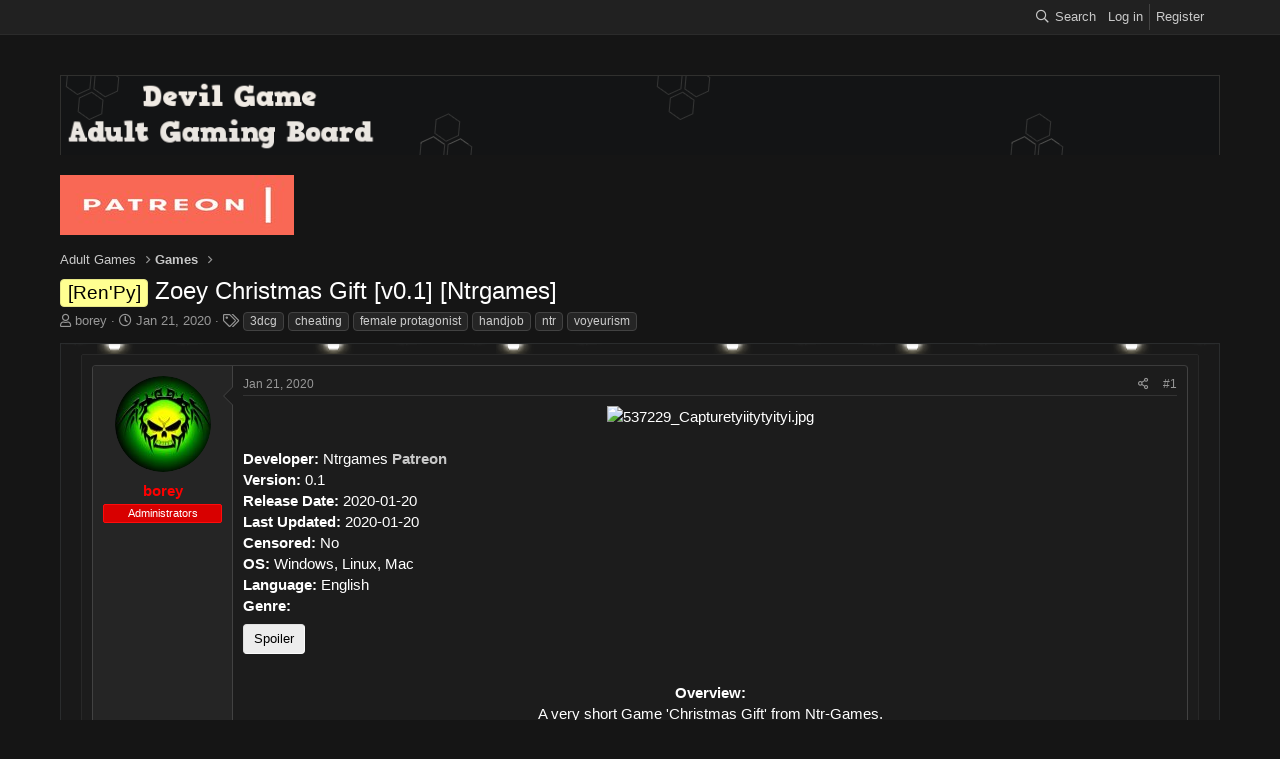

--- FILE ---
content_type: text/html; charset=utf-8
request_url: https://devilgame.org/threads/zoey-christmas-gift-v0-1-ntrgames.1967/
body_size: 12355
content:
<!DOCTYPE html>
<html id="XF" lang="en-US" dir="LTR"
	  data-app="public"
	  data-template="thread_view"
	  data-container-key="node-2"
	  data-content-key="thread-1967"
	  data-logged-in="false"
	  data-cookie-prefix="xf_"
	data-csrf="1769421621,a00cc213aa13adce57b48c489b2ebc24"
	  class="has-no-js template-thread_view"
	  >
	<head>
		<meta charset="utf-8" />
		<meta http-equiv="X-UA-Compatible" content="IE=Edge" />
		<meta name="viewport" content="width=device-width, initial-scale=1, viewport-fit=cover">

		
		
		

		<title>[Ren&#039;Py] - Zoey Christmas Gift [v0.1] [Ntrgames] | Devil Game - Adult Gaming Board</title>

	<link rel="manifest" href="/webmanifest.php">
	
		<meta name="theme-color" content="#020202" />
	

	<meta name="apple-mobile-web-app-title" content="Devil Game - Adult Gaming Board">
	

		
			
		<meta name="description" content="Developer: Ntrgames Patreon 
Version: 0.1
Release Date: 2020-01-20 
Last Updated: 2020-01-20 
Censored: No
OS: Windows, Linux, Mac 
Language: English
Genre..." />
		<meta property="og:description" content="Developer: Ntrgames Patreon 
Version: 0.1
Release Date: 2020-01-20 
Last Updated: 2020-01-20 
Censored: No
OS: Windows, Linux, Mac 
Language: English
Genre: 
 
Overview:
A very short Game &#039;Christmas Gift&#039; from Ntr-Games. 

Installation:


DOWNLOAD

Win/Lin - MEGA
Mac - MEGA" />
		<meta property="twitter:description" content="Developer: Ntrgames Patreon 
Version: 0.1
Release Date: 2020-01-20 
Last Updated: 2020-01-20 
Censored: No
OS: Windows, Linux, Mac 
Language: English
Genre: 
 
Overview:
A very short Game..." />
	
		
			<meta property="og:url" content="https://devilgame.org/threads/zoey-christmas-gift-v0-1-ntrgames.1967/" />
		
			<link rel="canonical" href="https://devilgame.org/threads/zoey-christmas-gift-v0-1-ntrgames.1967/" />
		

		
			
	
	
	<meta property="og:site_name" content="Devil Game - Adult Gaming Board" />


		
		
			
	
	
	<meta property="og:type" content="website" />


		
		
			
	
	
	
		<meta property="og:title" content="[Ren&#039;Py] - Zoey Christmas Gift [v0.1] [Ntrgames]" />
		<meta property="twitter:title" content="[Ren&#039;Py] - Zoey Christmas Gift [v0.1] [Ntrgames]" />
	


		
		
		
		

		
	

	


	<link rel="preload" href="/styles/fonts/fa/fa-regular-400.woff2?_v=5.15.1" as="font" type="font/woff2" crossorigin="anonymous" />


	<link rel="preload" href="/styles/fonts/fa/fa-solid-900.woff2?_v=5.15.1" as="font" type="font/woff2" crossorigin="anonymous" />


<link rel="preload" href="/styles/fonts/fa/fa-brands-400.woff2?_v=5.15.1" as="font" type="font/woff2" crossorigin="anonymous" />

	<link rel="stylesheet" href="/css.php?css=public%3Anormalize.css%2Cpublic%3Afa.css%2Cpublic%3Acore.less%2Cpublic%3Aapp.less&amp;s=30&amp;l=1&amp;d=1762442058&amp;k=ea51f44bc366997dfd2a245e0006363c63dcffa0" />

	<link rel="stylesheet" href="/css.php?css=public%3Abb_code.less%2Cpublic%3Alightbox.less%2Cpublic%3Amessage.less%2Cpublic%3Ashare_controls.less%2Cpublic%3Asiropu_ads_manager_ad.less%2Cpublic%3Aextra.less&amp;s=30&amp;l=1&amp;d=1762442058&amp;k=857abb756cb898259d2ed463402031bd6ab94a8f" />

	
		<script src="/js/xf/preamble.min.js?_v=d34331c5"></script>
	


		
		
	
	

		
			
		

		
	


</head>
	<body data-template="thread_view">

	

		
			
		

		
	


	

		
			
		

		
	


		<div class="p-pageWrapper" id="top">

			

			

			
				<div class="p-staffBar">
					<div class="p-staffBar-inner hScroller" data-xf-init="h-scroller">
						<div class="hScroller-scroll">
							<div class="fox-wrap-staff">
								
									

									

									

									
								
							</div>
							
								
				<!-- User bar -->
				<div class='fox-wrap-user'>
					<div class="p-nav-opposite">
						<div class="p-navgroup p-account p-navgroup--guest">
							
								<a href="/login/" class="p-navgroup-link p-navgroup-link--textual p-navgroup-link--logIn"
								   data-xf-click="overlay" data-follow-redirects="on">
									<span class="p-navgroup-linkText">Log in</span>
								</a>
								
									<a href="/register/" class="p-navgroup-link p-navgroup-link--textual p-navgroup-link--register"
									   data-xf-click="overlay" data-follow-redirects="on">
										<span class="p-navgroup-linkText">Register</span>
									</a>
								
							
						</div>

						<div class="p-navgroup p-discovery">
							<a href="/whats-new/"
							   class="p-navgroup-link p-navgroup-link--iconic p-navgroup-link--whatsnew"
						aria-label="What&#039;s new"
							   title="What&#039;s new">
								<i aria-hidden="true"></i>
								<span class="p-navgroup-linkText">What's new</span>
							</a>

							
								<a href="/search/"
								   class="p-navgroup-link p-navgroup-link--iconic p-navgroup-link--search"
								   data-xf-click="menu"
								   data-xf-key="/"
								   aria-label="Search"
								   aria-expanded="false"
								   aria-haspopup="true"
								   title="Search">
									<i aria-hidden="true"></i>
									<span class="p-navgroup-linkText">Search</span>
								</a>
								<div class="menu menu--structural menu--wide" data-menu="menu" aria-hidden="true">
									<form action="/search/search" method="post"
										  class="menu-content"
										  data-xf-init="quick-search">

										<h3 class="menu-header">Search</h3>
										
										<div class="menu-row">
											
												<div class="inputGroup inputGroup--joined">
													<input type="text" class="input" name="keywords" placeholder="Search…" aria-label="Search" data-menu-autofocus="true" />
													
			<select name="constraints" class="js-quickSearch-constraint input" aria-label="Search within">
				<option value="">Everywhere</option>
<option value="{&quot;search_type&quot;:&quot;post&quot;}">Threads</option>
<option value="{&quot;search_type&quot;:&quot;post&quot;,&quot;c&quot;:{&quot;nodes&quot;:[2],&quot;child_nodes&quot;:1}}">This forum</option>
<option value="{&quot;search_type&quot;:&quot;post&quot;,&quot;c&quot;:{&quot;thread&quot;:1967}}">This thread</option>

			</select>
		
												</div>
												
										</div>

										
										<div class="menu-row">
											<label class="iconic"><input type="checkbox"  name="c[title_only]" value="1" /><i aria-hidden="true"></i><span class="iconic-label">Search titles only</span></label>

										</div>
										
										<div class="menu-row">
											<div class="inputGroup">
												<span class="inputGroup-text" id="ctrl_search_menu_by_member">By:</span>
												<input type="text" class="input" name="c[users]" data-xf-init="auto-complete" placeholder="Member" aria-labelledby="ctrl_search_menu_by_member" />
											</div>
										</div>
										
<div class="menu-footer">
											<span class="menu-footer-controls">
												<button type="submit" class="button--primary button button--icon button--icon--search"><span class="button-text">Search</span></button>
												<a href="/search/" class="button"><span class="button-text">Advanced search…</span></a>
											</span>
										</div>

										<input type="hidden" name="_xfToken" value="1769421621,a00cc213aa13adce57b48c489b2ebc24" />
									</form>
								</div>
							
						</div>
					</div>
				</div>
			
							
						</div>
					</div>
				</div>
			

			

			

			

			
				
				<nav class="p-nav">
					<div class="p-nav-inner">
						<a class="p-nav-menuTrigger" data-xf-click="off-canvas" data-menu=".js-headerOffCanvasMenu" role="button" tabindex="0">
							<i aria-hidden="true"></i>
							<span class="p-nav-menuText">Menu</span>
						</a>

						<div class="p-nav-smallLogo">
							<a href="/">
								<img src="/data/assets/logo/site_logo.png"
									 alt="Devil Game - Adult Gaming Board"
									  />
							</a>
						</div>

						<div class="p-nav-scroller hScroller" data-xf-init="h-scroller" data-auto-scroll=".p-navEl.is-selected">
							<div class="hScroller-scroll">
								<ul class="p-nav-list js-offCanvasNavSource">
									
								</ul>
							</div>
						</div>
						
				<!-- User bar -->
				<div class='fox-wrap-user'>
					<div class="p-nav-opposite">
						<div class="p-navgroup p-account p-navgroup--guest">
							
								<a href="/login/" class="p-navgroup-link p-navgroup-link--textual p-navgroup-link--logIn"
								   data-xf-click="overlay" data-follow-redirects="on">
									<span class="p-navgroup-linkText">Log in</span>
								</a>
								
									<a href="/register/" class="p-navgroup-link p-navgroup-link--textual p-navgroup-link--register"
									   data-xf-click="overlay" data-follow-redirects="on">
										<span class="p-navgroup-linkText">Register</span>
									</a>
								
							
						</div>

						<div class="p-navgroup p-discovery">
							<a href="/whats-new/"
							   class="p-navgroup-link p-navgroup-link--iconic p-navgroup-link--whatsnew"
						aria-label="What&#039;s new"
							   title="What&#039;s new">
								<i aria-hidden="true"></i>
								<span class="p-navgroup-linkText">What's new</span>
							</a>

							
								<a href="/search/"
								   class="p-navgroup-link p-navgroup-link--iconic p-navgroup-link--search"
								   data-xf-click="menu"
								   data-xf-key="/"
								   aria-label="Search"
								   aria-expanded="false"
								   aria-haspopup="true"
								   title="Search">
									<i aria-hidden="true"></i>
									<span class="p-navgroup-linkText">Search</span>
								</a>
								<div class="menu menu--structural menu--wide" data-menu="menu" aria-hidden="true">
									<form action="/search/search" method="post"
										  class="menu-content"
										  data-xf-init="quick-search">

										<h3 class="menu-header">Search</h3>
										
										<div class="menu-row">
											
												<div class="inputGroup inputGroup--joined">
													<input type="text" class="input" name="keywords" placeholder="Search…" aria-label="Search" data-menu-autofocus="true" />
													
			<select name="constraints" class="js-quickSearch-constraint input" aria-label="Search within">
				<option value="">Everywhere</option>
<option value="{&quot;search_type&quot;:&quot;post&quot;}">Threads</option>
<option value="{&quot;search_type&quot;:&quot;post&quot;,&quot;c&quot;:{&quot;nodes&quot;:[2],&quot;child_nodes&quot;:1}}">This forum</option>
<option value="{&quot;search_type&quot;:&quot;post&quot;,&quot;c&quot;:{&quot;thread&quot;:1967}}">This thread</option>

			</select>
		
												</div>
												
										</div>

										
										<div class="menu-row">
											<label class="iconic"><input type="checkbox"  name="c[title_only]" value="1" /><i aria-hidden="true"></i><span class="iconic-label">Search titles only</span></label>

										</div>
										
										<div class="menu-row">
											<div class="inputGroup">
												<span class="inputGroup-text" id="ctrl_search_menu_by_member">By:</span>
												<input type="text" class="input" name="c[users]" data-xf-init="auto-complete" placeholder="Member" aria-labelledby="ctrl_search_menu_by_member" />
											</div>
										</div>
										
<div class="menu-footer">
											<span class="menu-footer-controls">
												<button type="submit" class="button--primary button button--icon button--icon--search"><span class="button-text">Search</span></button>
												<a href="/search/" class="button"><span class="button-text">Advanced search…</span></a>
											</span>
										</div>

										<input type="hidden" name="_xfToken" value="1769421621,a00cc213aa13adce57b48c489b2ebc24" />
									</form>
								</div>
							
						</div>
					</div>
				</div>
			
					</div>
				</nav>
			
				
				
			
			

			<div class="offCanvasMenu offCanvasMenu--nav js-headerOffCanvasMenu" data-menu="menu" aria-hidden="true" data-ocm-builder="navigation">
				<div class="offCanvasMenu-backdrop" data-menu-close="true"></div>
				<div class="offCanvasMenu-content">
					<div class="offCanvasMenu-header">
						Menu
						<a class="offCanvasMenu-closer" data-menu-close="true" role="button" tabindex="0" aria-label="Close"></a>
					</div>
					
						<div class="p-offCanvasRegisterLink">
							<div class="offCanvasMenu-linkHolder">
								<a href="/login/" class="offCanvasMenu-link" data-xf-click="overlay" data-menu-close="true">
									Log in
								</a>
							</div>
							<hr class="offCanvasMenu-separator" />
							
								<div class="offCanvasMenu-linkHolder">
									<a href="/register/" class="offCanvasMenu-link" data-xf-click="overlay" data-menu-close="true">
										Register
									</a>
								</div>
								<hr class="offCanvasMenu-separator" />
							
						</div>
					
					<div class="js-offCanvasNavTarget"></div>
		<div class="offCanvasMenu-installBanner js-installPromptContainer" style="display: none;" data-xf-init="install-prompt">
			<div class="offCanvasMenu-installBanner-header">Install the app</div>
			<button type="button" class="js-installPromptButton button"><span class="button-text">Install</span></button>
		</div>
				</div>
			</div>

			<div class="p-body">
				<div class="p-body-inner">
					<!--XF:EXTRA_OUTPUT-->


					

					

					<div class="samBannerUnit" data-position="container_breadcrumb_top_above"><div class="samItem"><a  href="https://www.patreon.com/devilgamesupport" target="_blank" rel="nofollow"><img data-src="https://devilgame.org/data/siropu/am/user/15f945b2959a25.jpg" alt="" data-carousel="false" data-xf-init="sam-lazy"></a></div></div>

					
	
		<ul class="p-breadcrumbs "
			itemscope itemtype="https://schema.org/BreadcrumbList">
			
				

				
			

			
			
					
					
	<li itemprop="itemListElement" itemscope itemtype="https://schema.org/ListItem">
		<a href="/categories/adult-games.1/" itemprop="item">
			<span itemprop="name">Adult Games</span>
		</a>
		<meta itemprop="position" content="1" />
	</li>

				
					
					
	<li itemprop="itemListElement" itemscope itemtype="https://schema.org/ListItem">
		<a href="/forums/games.2/" itemprop="item">
			<span itemprop="name">Games</span>
		</a>
		<meta itemprop="position" content="2" />
	</li>

				

			
		</ul>
	

					
	

		
			
		

		
	



					
	<noscript><div class="blockMessage blockMessage--important blockMessage--iconic u-noJsOnly">JavaScript is disabled. For a better experience, please enable JavaScript in your browser before proceeding.</div></noscript>

					
	<div class="blockMessage blockMessage--important blockMessage--iconic js-browserWarning" style="display: none">You are using an out of date browser. It  may not display this or other websites correctly.<br />You should upgrade or use an <a href="https://www.google.com/chrome/" target="_blank" rel="noopener">alternative browser</a>.</div>


					
						<div class="p-body-header">
							
								
									<div class="p-title ">
										
											
												<h1 class="p-title-value"><span class="label label--yellow" dir="auto">[Ren&#039;Py]</span><span class="label-append">&nbsp;</span>Zoey Christmas Gift [v0.1] [Ntrgames]</h1>
											
											
										
									</div>
								

								
									<div class="p-description">
	<ul class="listInline listInline--bullet">
		<li>
			<i class="fa--xf far fa-user" aria-hidden="true" title="Thread starter"></i>
			<span class="u-srOnly">Thread starter</span>

			<a href="/members/borey.3/" class="username  u-concealed" dir="auto" itemprop="name" data-user-id="3" data-xf-init="member-tooltip"><span class="username--staff">borey</span></a>
		</li>
		<li>
			<i class="fa--xf far fa-clock" aria-hidden="true" title="Start date"></i>
			<span class="u-srOnly">Start date</span>

			<a href="/threads/zoey-christmas-gift-v0-1-ntrgames.1967/" class="u-concealed"><time  class="u-dt" dir="auto" datetime="2020-01-21T08:43:21+0000" data-time="1579596201" data-date-string="Jan 21, 2020" data-time-string="8:43 AM" title="Jan 21, 2020 at 8:43 AM">Jan 21, 2020</time></a>
		</li>
		
			<li>
				

	

	<dl class="tagList tagList--thread-1967 ">
		<dt>
			
				
		<i class="fa--xf far fa-tags" aria-hidden="true" title="Tags"></i>
		<span class="u-srOnly">Tags</span>
	
			
		</dt>
		<dd>
			<span class="js-tagList">
				
					
						<a href="/tags/3dcg/" class="tagItem tagItem--tag_3dcg" dir="auto">
							3dcg
						</a>
					
						<a href="/tags/cheating/" class="tagItem tagItem--tag_cheating" dir="auto">
							cheating
						</a>
					
						<a href="/tags/female-protagonist/" class="tagItem tagItem--tag_female-protagonist" dir="auto">
							female protagonist
						</a>
					
						<a href="/tags/handjob/" class="tagItem tagItem--tag_handjob" dir="auto">
							handjob
						</a>
					
						<a href="/tags/ntr/" class="tagItem tagItem--tag_ntr" dir="auto">
							ntr
						</a>
					
						<a href="/tags/voyeurism/" class="tagItem tagItem--tag_voyeurism" dir="auto">
							voyeurism
						</a>
					
				
			</span>
		</dd>
	</dl>


			</li>
		
	</ul>
</div>
								
							
						</div>
					

					<div class="p-body-main  ">
						
			<div class="p-body-contentCol"></div>
			

			

						<div class="p-body-content">
							
	

		
			
		

		
	


							<div class="p-body-pageContent">










	
	
	
		
	
	
	


	
	
	
		
	
	
	


	
	
		
	
	
	


	
	










	



	

	
		
	








	

		
			
		

		
	











	

		
			
		

		
	



	

		
			
		

		
	



<div class="block block--messages" data-xf-init="" data-type="post" data-href="/inline-mod/" data-search-target="*">

	<span class="u-anchorTarget" id="posts"></span>

	
		
	

	

	<div class="block-outer"></div>

	

	
		
	<div class="block-outer js-threadStatusField"></div>

	

	<div class="block-container lbContainer"
		data-xf-init="lightbox select-to-quote"
		data-message-selector=".js-post"
		data-lb-id="thread-1967"
		data-lb-universal="0">

		<div class="block-body js-replyNewMessageContainer">
			
				


	

		
			
		

		
	



					

					
						

	

	

	
	<article class="message message--post js-post js-inlineModContainer  "
		data-author="borey"
		data-content="post-1974"
		id="js-post-1974">

		<span class="u-anchorTarget" id="post-1974"></span>

		
			<div class="message-inner">
				
					<div class="message-cell message-cell--user">
						

	<section itemscope itemtype="https://schema.org/Person" class="message-user">
		<div class="message-avatar ">
			<div class="message-avatar-wrapper">
				<a href="/members/borey.3/" class="avatar avatar--m" data-user-id="3" data-xf-init="member-tooltip">
			<img src="/data/avatars/m/0/3.jpg?1585068623" srcset="/data/avatars/l/0/3.jpg?1585068623 2x" alt="borey" class="avatar-u3-m" width="96" height="96" loading="lazy" itemprop="image" /> 
		</a>
				
			</div>
		</div>
		<div class="message-userDetails">
			<h4 class="message-name"><a href="/members/borey.3/" class="username " dir="auto" itemprop="name" data-user-id="3" data-xf-init="member-tooltip" itemprop="name"><span class="username--style3 username--staff">borey</span></a></h4>
			
			<div class="userBanner userBanner userBanner--red message-userBanner" itemprop="jobTitle"><span class="userBanner-before"></span><strong>Administrators</strong><span class="userBanner-after"></span></div>
		</div>
		
			
			
		
		<span class="message-userArrow"></span>
	</section>

					</div>
				

				
					<div class="message-cell message-cell--main">
					
						<div class="message-main js-quickEditTarget">

							
								

	<header class="message-attribution message-attribution--split">
		<ul class="message-attribution-main listInline ">
			
			
			<li class="u-concealed">
				<a href="/threads/zoey-christmas-gift-v0-1-ntrgames.1967/post-1974" rel="nofollow">
					<time  class="u-dt" dir="auto" datetime="2020-01-21T08:43:21+0000" data-time="1579596201" data-date-string="Jan 21, 2020" data-time-string="8:43 AM" title="Jan 21, 2020 at 8:43 AM" itemprop="datePublished">Jan 21, 2020</time>
				</a>
			</li>
			
		</ul>

		<ul class="message-attribution-opposite message-attribution-opposite--list ">
			
			<li>
				<a href="/threads/zoey-christmas-gift-v0-1-ntrgames.1967/post-1974"
					class="message-attribution-gadget"
					data-xf-init="share-tooltip"
					data-href="/posts/1974/share"
					rel="nofollow">
					<i class="fa--xf far fa-share-alt" aria-hidden="true"></i>
				</a>
			</li>
			
			
				<li>
					<a href="/threads/zoey-christmas-gift-v0-1-ntrgames.1967/post-1974" rel="nofollow">
						#1
					</a>
				</li>
			
		</ul>
	</header>

							

							<div class="message-content js-messageContent">
							

								
									
	
	
	

								

								
									

	<div class="message-userContent lbContainer js-lbContainer "
		data-lb-id="post-1974"
		data-lb-caption-desc="borey &middot; Jan 21, 2020 at 8:43 AM">

		
			

	

		

		<article class="message-body js-selectToQuote">
			
				
			
			
				

	

		
			
		

		
	

<div class="bbWrapper"><div style="text-align: center"><script class="js-extraPhrases" type="application/json">
			{
				"lightbox_close": "Close",
				"lightbox_next": "Next",
				"lightbox_previous": "Previous",
				"lightbox_error": "The requested content cannot be loaded. Please try again later.",
				"lightbox_start_slideshow": "Start slideshow",
				"lightbox_stop_slideshow": "Stop slideshow",
				"lightbox_full_screen": "Full screen",
				"lightbox_thumbnails": "Thumbnails",
				"lightbox_download": "Download",
				"lightbox_share": "Share",
				"lightbox_zoom": "Zoom",
				"lightbox_new_window": "New window",
				"lightbox_toggle_sidebar": "Toggle sidebar"
			}
			</script>
		
		
	


	<div class="bbImageWrapper  js-lbImage" title="537229_Capturetyiitytyityi.jpg"
		data-src="https://devilgame.org/attachments/537229_capturetyiitytyityi-jpg.6140/" data-lb-sidebar-href="" data-lb-caption-extra-html="" data-single-image="1">
		<img src="https://devilgame.org/attachments/537229_capturetyiitytyityi-jpg.6140/"
			data-url=""
			class="bbImage"
			data-zoom-target="1"
			style=""
			alt="537229_Capturetyiitytyityi.jpg"
			title="537229_Capturetyiitytyityi.jpg"
			width="1279" height="720" loading="lazy" />
	</div>

	

		
			
		

		
	
<br />&#8203;</div><b>Developer: </b>Ntrgames <a href="https://www.patreon.com/ntrgames" target="_blank" class="link link--external" data-proxy-href="/proxy.php?link=https%3A%2F%2Fwww.patreon.com%2Fntrgames&amp;hash=5a27e253e3e1d38c41ec939d9e8de5ed" rel="noopener"><b>Patreon</b></a><b> <br />
Version: </b>0.1<br />
<b>Release Date: </b>2020-01-20 <br />
<b>Last Updated: </b>2020-01-20 <br />
<b>Censored: </b>No<br />
<b>OS: </b>Windows, Linux, Mac <br />
<b>Language: </b>English<br />
<b>Genre:</b> 

<div class="bbCodeSpoiler">
	<button type="button" class="bbCodeSpoiler-button button" data-xf-click="toggle" data-xf-init="tooltip" title="Click to reveal or hide spoiler"><span class="button-text">

		<span>Spoiler</span>
	</span></button>
	<div class="bbCodeSpoiler-content">
		<div class="bbCodeBlock bbCodeBlock--spoiler">
			<div class="bbCodeBlock-content">3DCG, Big tits, Female protagpnist, Handjob, NTR, Voyeurism, Cheating</div>
		</div>
	</div>
</div> <br />
<div style="text-align: center"><b>Overview:</b><br />
A very short Game &#039;Christmas Gift&#039; from Ntr-Games.&#8203;</div><br />
<b>Installation</b>:<br />


<div class="bbCodeSpoiler">
	<button type="button" class="bbCodeSpoiler-button button" data-xf-click="toggle" data-xf-init="tooltip" title="Click to reveal or hide spoiler"><span class="button-text">

		<span>Spoiler</span>
	</span></button>
	<div class="bbCodeSpoiler-content">
		<div class="bbCodeBlock bbCodeBlock--spoiler">
			<div class="bbCodeBlock-content">1. Extract and run.</div>
		</div>
	</div>
</div><br />
<div style="text-align: center"><b><span style="font-size: 18px">DOWNLOAD</span></b><br />
<br />
Win/Lin - <a href="https://mega.nz/#!dANCjARa!KXT2-jKlnmyB37huTBnlJ-Z0ofdVpy0vuGchhwxxA90" target="_blank" class="link link--external" data-proxy-href="/proxy.php?link=https%3A%2F%2Fmega.nz%2F%23%21dANCjARa%21KXT2-jKlnmyB37huTBnlJ-Z0ofdVpy0vuGchhwxxA90&amp;hash=a0e135908bd21e361960abc6318803c8" rel="noopener"><b>MEGA</b></a><br />
Mac - <a href="https://mega.nz/#!YEESRapD!iawLVLtaj4fVhpdGsKNNH9eJoJHEfgr58xq7mvL-1pU" target="_blank" class="link link--external" data-proxy-href="/proxy.php?link=https%3A%2F%2Fmega.nz%2F%23%21YEESRapD%21iawLVLtaj4fVhpdGsKNNH9eJoJHEfgr58xq7mvL-1pU&amp;hash=913343478adcc6836d14ae8e7040d473" rel="noopener"><b>MEGA</b></a><br />
<br />

	

		
			
		

		
	

<a href="https://devilgame.org/attachments/1-jpg.6141/"
		target="_blank" class="js-lbImage"><img src="https://devilgame.org/data/attachments/6/6141-26ca7cb124b2321056e36d8fa72c3200.jpg"
		class="bbImage "
		style=""
		alt="1.jpg"
		title="1.jpg"
		width="150" height="85" loading="lazy" /></a>

	

		
			
		

		
	

	

		
			
		

		
	

<a href="https://devilgame.org/attachments/3-png.6142/"
		target="_blank" class="js-lbImage"><img src="https://devilgame.org/data/attachments/6/6142-5b23656e5e2e1e46445ed03b9030c8f1.jpg"
		class="bbImage "
		style=""
		alt="3.png"
		title="3.png"
		width="150" height="85" loading="lazy" /></a>

	

		
			
		

		
	

	

		
			
		

		
	

<a href="https://devilgame.org/attachments/4-png.6143/"
		target="_blank" class="js-lbImage"><img src="https://devilgame.org/data/attachments/6/6143-0954bb995de95b0a9be47b083959cd26.jpg"
		class="bbImage "
		style=""
		alt="4.png"
		title="4.png"
		width="150" height="85" loading="lazy" /></a>

	

		
			
		

		
	

	

		
			
		

		
	

<a href="https://devilgame.org/attachments/55-png.6144/"
		target="_blank" class="js-lbImage"><img src="https://devilgame.org/data/attachments/6/6144-0bbc34cda5358c017e6317a705b0e5dc.jpg"
		class="bbImage "
		style=""
		alt="55.png"
		title="55.png"
		width="150" height="85" loading="lazy" /></a>

	

		
			
		

		
	

	

		
			
		

		
	

<a href="https://devilgame.org/attachments/69-png.6146/"
		target="_blank" class="js-lbImage"><img src="https://devilgame.org/data/attachments/6/6146-485ce1c824777afdec422f65095c03eb.jpg"
		class="bbImage "
		style=""
		alt="69.png"
		title="69.png"
		width="150" height="85" loading="lazy" /></a>

	

		
			
		

		
	

	

		
			
		

		
	

<a href="https://devilgame.org/attachments/63-png.6145/"
		target="_blank" class="js-lbImage"><img src="https://devilgame.org/data/attachments/6/6145-dd90785bb4956146f0cb862cfc554b90.jpg"
		class="bbImage "
		style=""
		alt="63.png"
		title="63.png"
		width="150" height="85" loading="lazy" /></a>

	

		
			
		

		
	

	

		
			
		

		
	

<a href="https://devilgame.org/attachments/81-png.6147/"
		target="_blank" class="js-lbImage"><img src="https://devilgame.org/data/attachments/6/6147-af182084500472a6d6086b931d9754f3.jpg"
		class="bbImage "
		style=""
		alt="81.png"
		title="81.png"
		width="150" height="85" loading="lazy" /></a>

	

		
			
		

		
	

	

		
			
		

		
	

<a href="https://devilgame.org/attachments/82-png.6148/"
		target="_blank" class="js-lbImage"><img src="https://devilgame.org/data/attachments/6/6148-10d139d1fedc7b1cbf8d5d163681d543.jpg"
		class="bbImage "
		style=""
		alt="82.png"
		title="82.png"
		width="150" height="85" loading="lazy" /></a>

	

		
			
		

		
	

	

		
			
		

		
	

<a href="https://devilgame.org/attachments/86-png.6149/"
		target="_blank" class="js-lbImage"><img src="https://devilgame.org/data/attachments/6/6149-e4bd8cce3c3b478453f0d08155928802.jpg"
		class="bbImage "
		style=""
		alt="86.png"
		title="86.png"
		width="150" height="85" loading="lazy" /></a>

	

		
			
		

		
	

	

		
			
		

		
	

<a href="https://devilgame.org/attachments/91-png.6150/"
		target="_blank" class="js-lbImage"><img src="https://devilgame.org/data/attachments/6/6150-5b666d5ef075ec3e35e472112357d5ca.jpg"
		class="bbImage "
		style=""
		alt="91.png"
		title="91.png"
		width="150" height="85" loading="lazy" /></a>

	

		
			
		

		
	

	

		
			
		

		
	

<a href="https://devilgame.org/attachments/97-png.6151/"
		target="_blank" class="js-lbImage"><img src="https://devilgame.org/data/attachments/6/6151-64cb912ed1c3ae3d90130a4150191796.jpg"
		class="bbImage "
		style=""
		alt="97.png"
		title="97.png"
		width="150" height="85" loading="lazy" /></a>

	

		
			
		

		
	

	

		
			
		

		
	

<a href="https://devilgame.org/attachments/100-png.6152/"
		target="_blank" class="js-lbImage"><img src="https://devilgame.org/data/attachments/6/6152-f1577a227055e4e08725857b0d746389.jpg"
		class="bbImage "
		style=""
		alt="100.png"
		title="100.png"
		width="150" height="85" loading="lazy" /></a>&#8203;</div></div>

	

		
			
		

		
	

			
			<div class="js-selectToQuoteEnd">&nbsp;</div>
			
				
			
		</article>

		
			

	

		

		
			
	

		
	</div>

								

								
									
	

								

								
									
	

		
			
		

		
	


	


	

		
			
		

		
	

								

							
							</div>

							
								
	<footer class="message-footer">
		

		<div class="reactionsBar js-reactionsList ">
			
		</div>

		<div class="js-historyTarget message-historyTarget toggleTarget" data-href="trigger-href"></div>
	</footer>

							
						</div>

					
					</div>
				
			</div>
		
	</article>

	
	

					

					

				

	

		
			
		

		
	


			
		</div>
	</div>

	
		<div class="block-outer block-outer--after">
			
				

				
				
					<div class="block-outer-opposite">
						
							<a href="/login/" class="button--link button" data-xf-click="overlay"><span class="button-text">
								You must log in or register to reply here.
							</span></a>
						
					</div>
				
			
		</div>
	

	
	

</div>


	

		
			
		

		
	











<div class="blockMessage blockMessage--none">
	

	
		

		<div class="shareButtons shareButtons--iconic" data-xf-init="share-buttons" data-page-url="" data-page-title="" data-page-desc="" data-page-image="">
			
				<span class="shareButtons-label">Share:</span>
			

			<div class="shareButtons-buttons">
				
					
						<a class="shareButtons-button shareButtons-button--brand shareButtons-button--facebook" data-href="https://www.facebook.com/sharer.php?u={url}">
							<i aria-hidden="true"></i>
							<span>Facebook</span>
						</a>
					

					
						<a class="shareButtons-button shareButtons-button--brand shareButtons-button--twitter" data-href="https://twitter.com/intent/tweet?url={url}&amp;text={title}">
							<i aria-hidden="true"></i>
							<span>Twitter</span>
						</a>
					

					
						<a class="shareButtons-button shareButtons-button--brand shareButtons-button--reddit" data-href="https://reddit.com/submit?url={url}&amp;title={title}">
							<i aria-hidden="true"></i>
							<span>Reddit</span>
						</a>
					

					
						<a class="shareButtons-button shareButtons-button--brand shareButtons-button--pinterest" data-href="https://pinterest.com/pin/create/bookmarklet/?url={url}&amp;description={title}&amp;media={image}">
							<i aria-hidden="true"></i>
							<span>Pinterest</span>
						</a>
					

					
						<a class="shareButtons-button shareButtons-button--brand shareButtons-button--tumblr" data-href="https://www.tumblr.com/widgets/share/tool?canonicalUrl={url}&amp;title={title}">
							<i aria-hidden="true"></i>
							<span>Tumblr</span>
						</a>
					

					
						<a class="shareButtons-button shareButtons-button--brand shareButtons-button--whatsApp" data-href="https://api.whatsapp.com/send?text={title}&nbsp;{url}">
							<i aria-hidden="true"></i>
							<span>WhatsApp</span>
						</a>
					

					
						<a class="shareButtons-button shareButtons-button--email" data-href="mailto:?subject={title}&amp;body={url}">
							<i aria-hidden="true"></i>
							<span>Email</span>
						</a>
					

					
						<a class="shareButtons-button shareButtons-button--share is-hidden"
							data-xf-init="web-share"
							data-title="" data-text="" data-url=""
							data-hide=".shareButtons-button:not(.shareButtons-button--share)">

							<i aria-hidden="true"></i>
							<span>Share</span>
						</a>
					

					
						<a class="shareButtons-button shareButtons-button--link is-hidden" data-clipboard="{url}">
							<i aria-hidden="true"></i>
							<span>Link</span>
						</a>
					
				
			</div>
		</div>
	

</div>







</div>
							
	

		
			
		

		
	


						</div>

						
					</div>

					
	

		
			
		

		
	


					
	
		<ul class="p-breadcrumbs p-breadcrumbs--bottom"
			itemscope itemtype="https://schema.org/BreadcrumbList">
			
				

				
			

			
			
					
					
	<li itemprop="itemListElement" itemscope itemtype="https://schema.org/ListItem">
		<a href="/categories/adult-games.1/" itemprop="item">
			<span itemprop="name">Adult Games</span>
		</a>
		<meta itemprop="position" content="1" />
	</li>

				
					
					
	<li itemprop="itemListElement" itemscope itemtype="https://schema.org/ListItem">
		<a href="/forums/games.2/" itemprop="item">
			<span itemprop="name">Games</span>
		</a>
		<meta itemprop="position" content="2" />
	</li>

				

			
		</ul>
	

					
	

		
			
		

		
	



	
	<!--LiveInternet counter--><script type="text/javascript">
	document.write('<a href="//www.liveinternet.ru/click" '+
	'target="_blank"><img src="//counter.yadro.ru/hit?t52.6;r'+
	escape(document.referrer)+((typeof(screen)=='undefined')?'':
	';s'+screen.width+'*'+screen.height+'*'+(screen.colorDepth?
	screen.colorDepth:screen.pixelDepth))+';u'+escape(document.URL)+
	';h'+escape(document.title.substring(0,150))+';'+Math.random()+
	'" alt="" title="LiveInternet: показано число просмотров и'+
	' посетителей за 24 часа" '+
	'border="0" width="88" height="31"><\/a>')
	</script><!--/LiveInternet-->


				</div>
			</div>
			
			<footer class="p-footer" id="footer">
				<div class="p-footer-inner">

	

		
			
		

		
	


	

		
			
		

		
	


					<div class="p-footer-row">
						
							<div class="p-footer-row-main">
								<ul class="p-footer-linkList">
									
										
											<li><a href="/misc/style" data-xf-click="overlay"
												   data-xf-init="tooltip" title="Style chooser" rel="nofollow">
												<i class="fa--xf far fa-paint-brush" aria-hidden="true"></i> Frag Zone
												</a></li>
										
										
											<li><a href="/misc/language" data-xf-click="overlay"
												   data-xf-init="tooltip" title="Language chooser" rel="nofollow">
												<i class="fa--xf far fa-globe" aria-hidden="true"></i> English (US)</a></li>
										
									
								</ul>
							</div>
						
						<div class="p-footer-row-opposite">
							<ul class="p-footer-linkList">
								
									
										<li><a href="/misc/contact" data-xf-click="overlay">Contact us</a></li>
									
								

								
									<li><a href="/help/terms/">Terms and rules</a></li>
								

								
									<li><a href="/help/privacy-policy/">Privacy policy</a></li>
								

								

								

								<li><a href="/forums/-/index.rss" target="_blank" class="p-footer-rssLink" title="RSS"><span aria-hidden="true"><i class="fa--xf far fa-rss" aria-hidden="true"></i><span class="u-srOnly">RSS</span></span></a></li>
							</ul>
						</div>
					</div>

					

					
						<div class="p-footer-debug">
							
								
	
		<ul class="listInline listInline--bullet listInline--selfInline">
			<li><dl class="pairs pairs--inline debugResolution" title="Responsive width">
				<dt class="debugResolution-label">Width</dt>
				<dd class="debugResolution-output"></dd>
			</dl></li>
			<li><dl class="pairs pairs--inline">
				<dt>Queries</dt>
				<dd>13</dd>
			</dl></li>
			<li><dl class="pairs pairs--inline">
				
					<dt>Time</dt>
					<dd><a href="/threads/zoey-christmas-gift-v0-1-ntrgames.1967/?_debug=1" rel="nofollow">0.0685s</a></dd>
				
			</dl></li>
			<li><dl class="pairs pairs--inline">
				<dt>Memory</dt>
				<dd>2.09MB</dd>
			</dl></li>
			
				<li class="cog-info">
					
	<a data-xf-init="tooltip" data-click-hide="false"
		data-trigger="hover focus click"
		title="XF:Thread :: actionIndex &middot; thread_view"
		role="button" tabindex="0"><i class="fa--xf far fa-cog" aria-hidden="true"></i></a>

				</li>
			
		</ul>
	

							
						</div>
					
				</div>
			</footer>

	

		
			
		

		
	


		</div> <!-- closing p-pageWrapper -->

		<div class="u-bottomFixer js-bottomFixTarget">
			
			
		</div>

		
			<div class="u-scrollButtons js-scrollButtons" data-trigger-type="up">
				<a href="#top" class="button--scroll button" data-xf-click="scroll-to"><span class="button-text"><i class="fa--xf far fa-arrow-up" aria-hidden="true"></i><span class="u-srOnly">Top</span></span></a>
				
			</div>
		

		
	<script src="/js/vendor/jquery/jquery-3.5.1.min.js?_v=d34331c5"></script>
	<script src="/js/vendor/vendor-compiled.js?_v=d34331c5"></script>
	<script src="/js/xf/core-compiled.js?_v=d34331c5"></script>

	<script>
	XF.samViewCountMethod = "view";
	XF.samServerTime = 1769421621;
	XF.samItem = ".samItem";
	XF.samCodeUnit = ".samCodeUnit";
	XF.samBannerUnit = ".samBannerUnit";
</script>




	
	

		
			
		

		
	


	<script src="/js/xf/lightbox-compiled.js?_v=d34331c5"></script>
<script src="/js/siropu/am/core.min.js?_v=d34331c5"></script>

	
	<script>
		jQuery.extend(true, XF.config, {
			// 
			userId: 0,
			enablePush: true,
			pushAppServerKey: 'BETZI/Jk/fMZsA5tbJrA0S8470a3HgnPpi1Rqc/yMxBMPJFSXERE5E4CNwN85A328BLUKQg/1r3XIEoHcWjnk+Q=',
			url: {
				fullBase: 'https://devilgame.org/',
				basePath: '/',
				css: '/css.php?css=__SENTINEL__&s=30&l=1&d=1762442058',
				keepAlive: '/login/keep-alive'
			},
			cookie: {
				path: '/',
				domain: '',
				prefix: 'xf_',
				secure: true
			},
			cacheKey: 'dda4a23e1ea3cc95dda795c44167cf4a',
			csrf: '1769421621,a00cc213aa13adce57b48c489b2ebc24',
			js: {"\/js\/xf\/lightbox-compiled.js?_v=d34331c5":true,"\/js\/siropu\/am\/core.min.js?_v=d34331c5":true},
			css: {"public:bb_code.less":true,"public:lightbox.less":true,"public:message.less":true,"public:share_controls.less":true,"public:siropu_ads_manager_ad.less":true,"public:extra.less":true},
			time: {
				now: 1769421621,
				today: 1769385600,
				todayDow: 1,
				tomorrow: 1769472000,
				yesterday: 1769299200,
				week: 1768867200
			},
			borderSizeFeature: '3px',
			fontAwesomeWeight: 'r',
			enableRtnProtect: true,
			enableFormSubmitSticky: true,
			uploadMaxFilesize: 2097152,
			allowedVideoExtensions: ["m4v","mov","mp4","mp4v","mpeg","mpg","ogv","webm"],
			allowedAudioExtensions: ["mp3","ogg","wav"],
			shortcodeToEmoji: true,
			visitorCounts: {
				conversations_unread: '0',
				alerts_unviewed: '0',
				total_unread: '0',
				title_count: true,
				icon_indicator: true
			},
			jsState: {},
			publicMetadataLogoUrl: '',
			publicPushBadgeUrl: 'https://devilgame.org/styles/default/xenforo/bell.png'
		});

		jQuery.extend(XF.phrases, {
			// 
			date_x_at_time_y: "{date} at {time}",
			day_x_at_time_y:  "{day} at {time}",
			yesterday_at_x:   "Yesterday at {time}",
			x_minutes_ago:    "{minutes} minutes ago",
			one_minute_ago:   "1 minute ago",
			a_moment_ago:     "A moment ago",
			today_at_x:       "Today at {time}",
			in_a_moment:      "In a moment",
			in_a_minute:      "In a minute",
			in_x_minutes:     "In {minutes} minutes",
			later_today_at_x: "Later today at {time}",
			tomorrow_at_x:    "Tomorrow at {time}",

			day0: "Sunday",
			day1: "Monday",
			day2: "Tuesday",
			day3: "Wednesday",
			day4: "Thursday",
			day5: "Friday",
			day6: "Saturday",

			dayShort0: "Sun",
			dayShort1: "Mon",
			dayShort2: "Tue",
			dayShort3: "Wed",
			dayShort4: "Thu",
			dayShort5: "Fri",
			dayShort6: "Sat",

			month0: "January",
			month1: "February",
			month2: "March",
			month3: "April",
			month4: "May",
			month5: "June",
			month6: "July",
			month7: "August",
			month8: "September",
			month9: "October",
			month10: "November",
			month11: "December",

			active_user_changed_reload_page: "The active user has changed. Reload the page for the latest version.",
			server_did_not_respond_in_time_try_again: "The server did not respond in time. Please try again.",
			oops_we_ran_into_some_problems: "Oops! We ran into some problems.",
			oops_we_ran_into_some_problems_more_details_console: "Oops! We ran into some problems. Please try again later. More error details may be in the browser console.",
			file_too_large_to_upload: "The file is too large to be uploaded.",
			uploaded_file_is_too_large_for_server_to_process: "The uploaded file is too large for the server to process.",
			files_being_uploaded_are_you_sure: "Files are still being uploaded. Are you sure you want to submit this form?",
			attach: "Attach files",
			rich_text_box: "Rich text box",
			close: "Close",
			link_copied_to_clipboard: "Link copied to clipboard.",
			text_copied_to_clipboard: "Text copied to clipboard.",
			loading: "Loading…",

			processing: "Processing",
			'processing...': "Processing…",

			showing_x_of_y_items: "Showing {count} of {total} items",
			showing_all_items: "Showing all items",
			no_items_to_display: "No items to display",

			number_button_up: "Increase",
			number_button_down: "Decrease",

			push_enable_notification_title: "Push notifications enabled successfully at Devil Game - Adult Gaming Board",
			push_enable_notification_body: "Thank you for enabling push notifications!"
		});
	</script>

	<form style="display:none" hidden="hidden">
		<input type="text" name="_xfClientLoadTime" value="" id="_xfClientLoadTime" title="_xfClientLoadTime" tabindex="-1" />
	</form>

	




		
	
	
		
		
			<script type="application/ld+json">
				{
    "@context": "https://schema.org",
    "@type": "DiscussionForumPosting",
    "@id": "https://devilgame.org/threads/zoey-christmas-gift-v0-1-ntrgames.1967/",
    "headline": "Zoey Christmas Gift [v0.1] [Ntrgames]",
    "articleBody": "Developer: Ntrgames Patreon \nVersion: 0.1\nRelease Date: 2020-01-20 \nLast Updated: 2020-01-20 \nCensored: No\nOS: Windows, Linux, Mac \nLanguage: English\nGenre: \n \nOverview:\nA very short Game 'Christmas Gift' from Ntr-Games. \n\nInstallation...",
    "articleSection": "Games",
    "author": {
        "@type": "Person",
        "name": "borey"
    },
    "datePublished": "2020-01-21T08:43:21+00:00",
    "dateModified": "2020-01-21T08:43:21+00:00",
    "image": "https://devilgame.org/data/avatars/h/0/3.jpg?1585068623",
    "interactionStatistic": {
        "@type": "InteractionCounter",
        "interactionType": "https://schema.org/ReplyAction",
        "userInteractionCount": 0
    },
    "publisher": {
        "@type": "Organization",
        "name": "Devil Game - Adult Gaming Board"
    },
    "mainEntityOfPage": {
        "@type": "WebPage",
        "@id": "https://devilgame.org/threads/zoey-christmas-gift-v0-1-ntrgames.1967/"
    }
}
			</script>
		
	


	
	

		
			
		

		
	

</body>
</html>









